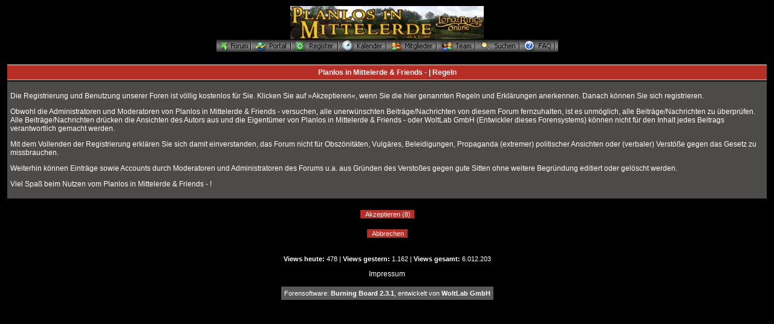

--- FILE ---
content_type: text/html; charset=windows-1252
request_url: http://fqrf.de/register.php?sid=ca15e5edbc910f965e71441b9d7efe36
body_size: 3564
content:
<?xml version="1.0" encoding="windows-1252"?>
<!DOCTYPE html PUBLIC "-//W3C//DTD XHTML 1.0 Transitional//EN" "http://www.w3.org/TR/xhtml1/DTD/xhtml1-transitional.dtd">
<html xmlns="http://www.w3.org/1999/xhtml" dir="ltr" lang="de" xml:lang="de">
 <head>
  <title>Planlos in Mittelerde &amp; Friends -  | Registrierung</title>
  <meta http-equiv="Content-Type" content="text/html; charset=windows-1252" />
<link rel="index" href="index.php?sid=5019c74f48abe1b04b6c0f6e26886db5" />
<link rel="help" href="misc.php?action=faq&amp;sid=5019c74f48abe1b04b6c0f6e26886db5" />
<link rel="search" href="search.php?sid=5019c74f48abe1b04b6c0f6e26886db5" />
<link rel="up" href="javascript:self.scrollTo(0,0);" />
<link rel="copyright" href="http://www.woltlab.de" />
<style type="text/css">
 <!--
body {
 color: #ffffff;
 background-color: #000000;
 font-family: Verdana, Arial, Sans-serif;
 SCROLLBAR-FACE-COLOR: #B72E27; 
SCROLLBAR-ARROW-COLOR: white; 
SCROLLBAR-TRACK-COLOR: black; 
SCROLLBAR-SHADOW-COLOR: white; 
SCROLLBAR-HIGHLIGHT-COLOR: white; 
SCROLLBAR-3DLIGHT-COLOR: black; 
SCROLLBAR-DARKSHADOW-COLOR: black;
font-weight: normal;
margin: 5px 5px 10px 5px;
}

body a:link, body a:visited, body a:active {
 color: #ffffff;
 text-decoration: none;
 
}
body a:hover {
 color: #B72E27;
 text-decoration: underline;
 
}




.mainpage {
 background-color: #000;
}



.tableoutborder {
 background-color: #000;
}



.tableinborder {
 background-color: #000;
}

.threadline {
 color: #000;
 background-color: #000;
 height: 1px;
 border: 0;
}


.tabletitle {
 color: #ffffff;
 background-color: #B72E27;
 border-top: 1px #ffffff solid;
border-bottom: 1px #cdcdcd solid;
}


.tabletitle_fc {
 color: #ffffff;
}


.inposttable {
 background-color: #B72E27;
 
}

.tabletitle a:link, .tabletitle a:visited, .tabletitle a:active { 
 color: #ffffff;
 text-decoration: none;
 
}
.tabletitle a:hover { 
 color: #ffffff;
 text-decoration: underline;
 
}

.smallfont {
 font-size: 11px;
 font-family: Verdana, Geneva, Arial, Helvetica, sans-serif;;
 color: #ffffff;
 
}

.normalfont {
 font-size: 12px;
 font-family: Verdana, Geneva, Arial, Helvetica, sans-serif;;
 color: #ffffff;
 
}

.tablecat {
 color: #ffffff;
 background-color: #000;
 border-left: 1px  #3b3737 solid; 
border-top: 1px  #3b3737 solid; 
border-right: 1px  #3b3737 solid; 
border-bottom: 1px  #3b3737 solid;
}


.tablecat_fc {
 color: #ffffff;
}


.tablecat a:link, .tablecat a:visited, .tablecat a:active {
 color: #ffffff;
 text-decoration: none;
 
}
.tablecat a:hover { 
 color: #B72E27;
 text-decoration: underline;
 
}

.tableb {
 color: #ffffff;
 background-color: #4D4A4A;
 
}


.tableb_fc {
 color: #ffffff;
}


.tableb a:link, .tableb a:visited, .tableb a:active { 
 color: #ffffff;
 text-decoration: none;
 
}
.tableb a:hover { 
 color: #B72E27;
 text-decoration: underline;
 
}

.tablea {
 color: #ffffff;
 background-color: #585858;
 
}


.tablea_fc {
 color: #ffffff;
}


.tablea a:link, .tablea a:visited, .tablea a:active {
 color: #ffffff;
 text-decoration: none;
 
}
.tablea a:hover { 
 color: #B72E27;
 text-decoration: underline;
 
}

.prefix {
 color: #cdcdcd;
 font-weight: bold;
 
 
}

.time {
 
 
 
 
}

.highlight {
 color: #B72E27;
 font-weight: bold;
 
 
}

select {
 font-size: 11px;
 font-family: Verdana, Arial, Sans-serif;
 color: #ffffff;
 background-color: #B72E27;
 border:1px solid #000000;
 border-top-width : 1px;
 border-right-width : 1px;
 border-bottom-width : 1px;
 border-left-width : 1px;
 text-indent : 2px;
}

textarea {
 font-size: 12px;
 font-family: Verdana, Arial, Sans-serif;
 color: #000;
 background-color: #ffffff;
 border:1px solid #000000;
 border-top-width : 1px;
 border-right-width : 1px;
 border-bottom-width : 1px;
 border-left-width : 1px;
 text-indent : 2px;
font-weight:bold;
background-image: url('images/input.gif');
background-position:center;
}

.input {
 font-size: 11px;
 font-family: Verdana, Arial, Sans-serif;
 color: #fff;
 background-color: #B72E27;
 border:1px solid #000000;
 border-top-width : 1px;
 border-right-width : 1px;
 border-bottom-width : 1px;
 border-left-width : 1px;
 text-indent : 2px;
}

.publicevent {
 color: ;
 
}

.privateevent {
 color: ;
 
}

.hoverMenu {
 display: none;
 position: absolute;
 z-index: 10;
 padding: 5px;
 border: 1px solid #000;
 color: #ffffff;
 background-color: #585858;
}
.hoverMenu ul {
 list-style-type: none;
 margin: 0;
 padding: 0;
 
}
.hoverMenu ul li {
 text-align: left;
 padding: 0;
}



-->
</style>
<script type="text/javascript">
<!--
  function openTeamSpeak() {
	nw = 450;
	nh = 450;
        var docurl = "teamspeak.php?sid=5019c74f48abe1b04b6c0f6e26886db5";
	var tsWnd = window.open(docurl,"teamspeak","width="+nw+",height="+nh+",left=0,top=0,resizable=yes,scrollbars=auto,status=no,toolbar=no");
	if ((document.window != null) && (!tsWnd.opener)) {
		tsWnd.opener = document.window;
	}
  }
//-->
</script>
 </head>
 <body>
  <table style="width:100%" cellpadding="4" cellspacing="1" align="center" border="0" class="tableoutborder">
 <tr>
  <td class="mainpage" align="center">
   <table style="width:100%" border="0" cellspacing="0" cellpadding="0">
    <tr> 
     <td class="logobackground" align="center"><a href="index.php?sid=5019c74f48abe1b04b6c0f6e26886db5"><img src="images/banner1_HdR.jpg" border="0" alt="Planlos in Mittelerde &amp; Friends - " title="Planlos in Mittelerde &amp; Friends - " /></a></td>
    </tr>
    <tr>
     <td align="center"><span class="smallfont"> <a href="index.php?sid=5019c74f48abe1b04b6c0f6e26886db5"><img src="images/blackhawk/top_start.gif" border="0" alt="Zur Startseite" title="Zur Startseite" /></a><a href="jgs_portal.php?id=63&sid="><img src="images/blackhawk/top_portal.gif" border="0" alt="Zur Startseite" title="Zur Startseite" /></a><a href="register.php?sid=5019c74f48abe1b04b6c0f6e26886db5"><img src="images/blackhawk/top_register.gif" border="0" alt="Registrierung" title="Registrierung" /></a><a href="calendar.php?sid=5019c74f48abe1b04b6c0f6e26886db5"><img src="images/blackhawk/top_calendar.gif" border="0" alt="Kalender" title="Kalender" /></a><a href="memberslist.php?sid=5019c74f48abe1b04b6c0f6e26886db5"><img src="images/blackhawk/top_members.gif" border="0" alt="Mitgliederliste" title="Mitgliederliste" /></a><a href="team.php?sid=5019c74f48abe1b04b6c0f6e26886db5"><img src="images/blackhawk/top_team.gif" border="0" alt="Teammitglieder" title="Teammitglieder" /></a><a href="search.php?sid=5019c74f48abe1b04b6c0f6e26886db5"><img src="images/blackhawk/top_search.gif" border="0" alt="Suche" title="Suche" /></a><a href="misc.php?action=faq&amp;sid=5019c74f48abe1b04b6c0f6e26886db5"><img src="images/blackhawk/top_faq.gif" border="0" alt="H&auml;ufig gestellte Fragen" title="H&auml;ufig gestellte Fragen" /></a>
    </span></td>
    </tr>     
   </table><br />
  <table cellpadding="5" cellspacing="2" border="0" style="width:100%" class="tableinborder">
   <tr>
    <td class="tabletitle" align="center"><span class="normalfont"><b>Planlos in Mittelerde &amp; Friends -  | Regeln</b></span></td>
   </tr>
   <tr class="normalfont">
    <td class="tableb" align="left"><p>Die Registrierung und Benutzung unserer Foren ist v&ouml;llig kostenlos f&uuml;r Sie. Klicken Sie auf &raquo;Akzeptieren&laquo;, wenn Sie die hier genannten Regeln und Erkl&auml;rungen anerkennen. Danach k&ouml;nnen Sie sich registrieren.</p>
<p>Obwohl die Administratoren und Moderatoren von Planlos in Mittelerde &amp; Friends -  versuchen, alle unerw&uuml;nschten Beitr&auml;ge/Nachrichten von diesem Forum fernzuhalten, ist es unm&ouml;glich, alle Beitr&auml;ge/Nachrichten zu &uuml;berpr&uuml;fen. Alle Beitr&auml;ge/Nachrichten dr&uuml;cken die Ansichten des Autors aus und die Eigent&uuml;mer von Planlos in Mittelerde &amp; Friends -  oder WoltLab GmbH (Entwickler dieses Forensystems) k&ouml;nnen nicht f&uuml;r den Inhalt jedes Beitrags verantwortlich gemacht werden.</p>
<p>Mit dem Vollenden der Registrierung erkl&auml;ren Sie sich damit einverstanden, das Forum nicht f&uuml;r Obsz&ouml;nit&auml;ten, Vulg&auml;res, Beleidigungen, Propaganda (extremer) politischer Ansichten oder (verbaler) Verst&ouml;&szlig;e gegen das Gesetz zu missbrauchen.</p>
<p>Weiterhin k&ouml;nnen Eintr&auml;ge sowie Accounts durch Moderatoren und Administratoren des Forums u.a. aus Gr&uuml;nden des Versto&szlig;es gegen gute Sitten ohne weitere Begr&uuml;ndung editiert oder gel&ouml;scht werden.</p>
<p>Viel Spa&szlig; beim Nutzen vom Planlos in Mittelerde &amp; Friends - !</p></td>
   </tr>
  </table>
  <form action="register.php" method="post" name="sform">
   <input type="hidden" name="disclaimer" value="viewed" />
   <input type="hidden" name="sid" value="5019c74f48abe1b04b6c0f6e26886db5" />	
   <p align="center"><input class="input" type="submit" name="submitbtn" value="Akzeptieren" /></p>
  </form>
  
  <form action="index.php" method="get">
   <input type="hidden" name="sid" value="5019c74f48abe1b04b6c0f6e26886db5" />
   <p align="center"><input class="input" type="submit" value="Abbrechen" /></p>
  </form>
<span class="smallfont"><br /><b>Views heute:</b> 478 | <b>Views gestern:</b> 1.162 | <b>Views gesamt:</b> 6.012.203</span><br />


		
				<p align="center" class="normalfont"><a href="misc.php?action=imprint&amp;sid=5019c74f48abe1b04b6c0f6e26886db5">Impressum</a></p>
			
	

<table cellpadding="5" cellspacing="2" border="0" class="tableinborder" align="center">
 <tr>
  <td class="tablea"><span class="smallfont"><a href="http://www.woltlab.de" target="_blank" style="text-decoration: none">Forensoftware: <b>Burning Board 2.3.1</b>, entwickelt von <b>WoltLab GmbH</b></a></span></td>
 </tr>
</table><br />
</td>
</tr>
</table>
<script type="text/javascript">
<!--
var farbtiefe=window.screen.colorDepth;
var aufloesung=window.screen.width+"x"+window.screen.height;
document.write("<img src='jgs_portal_log_bildschirm.php?farbtiefe="+farbtiefe+"&amp;aufloesung="+aufloesung+"' border='0' width='1' height='1' alt='' />");
//-->
</script>


<script type="text/javascript">
<!--
var secs = 10;
var wait = secs * 1000;
document.sform.submitbtn.disabled=true;
	
for(i=1;i<=secs;i++) {
 window.setTimeout("update(" + i + ")", i * 1000);
}

window.setTimeout("timer()", wait);

function update(num) {
 if(num == (wait/1000)) {
  document.sform.submitbtn.value = "Akzeptieren";
 }
 else {
  printnr = (wait/1000)-num;
  document.sform.submitbtn.value = "Akzeptieren (" + printnr + ")";
 }
}

function timer() {
 document.sform.submitbtn.disabled=false;
}
//-->
</script>
</body>
</html>